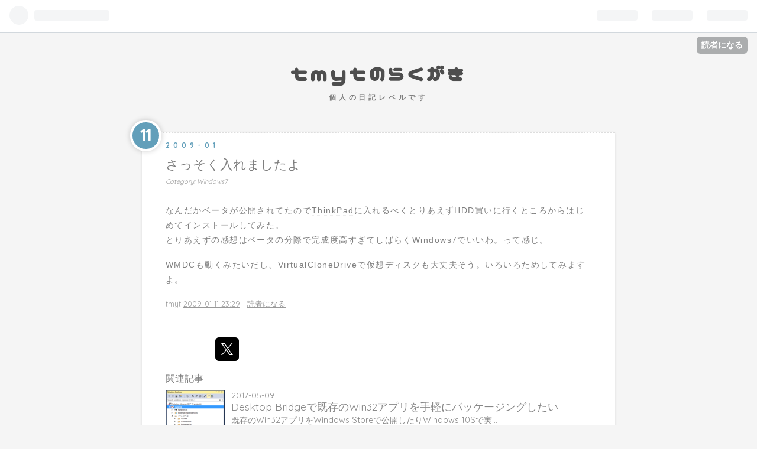

--- FILE ---
content_type: text/html; charset=utf-8
request_url: https://www.google.com/recaptcha/api2/aframe
body_size: 270
content:
<!DOCTYPE HTML><html><head><meta http-equiv="content-type" content="text/html; charset=UTF-8"></head><body><script nonce="RiFJElPA7O6QlHZzy_Pg4g">/** Anti-fraud and anti-abuse applications only. See google.com/recaptcha */ try{var clients={'sodar':'https://pagead2.googlesyndication.com/pagead/sodar?'};window.addEventListener("message",function(a){try{if(a.source===window.parent){var b=JSON.parse(a.data);var c=clients[b['id']];if(c){var d=document.createElement('img');d.src=c+b['params']+'&rc='+(localStorage.getItem("rc::a")?sessionStorage.getItem("rc::b"):"");window.document.body.appendChild(d);sessionStorage.setItem("rc::e",parseInt(sessionStorage.getItem("rc::e")||0)+1);localStorage.setItem("rc::h",'1768726554957');}}}catch(b){}});window.parent.postMessage("_grecaptcha_ready", "*");}catch(b){}</script></body></html>

--- FILE ---
content_type: text/css; charset=utf-8
request_url: https://usercss.blog.st-hatena.com/blog_style/11696248318755655030/2b7a20d6067425870d477d14654d0ee2dc4686ee
body_size: 4777
content:
@import url("https://hb-files.minamo.io/nicomoji-plus.css");

/* <system section="theme" selected="6435922169449207881"> */
@import url(https://fonts.googleapis.com/css?family=Quicksand:400,700);
/*! normalize.css v2.1.0 | MIT License | git.io/normalize */
/* ==========================================================================
   HTML5 display definitions
   ========================================================================== */
/**
 * Correct `block` display not defined in IE 8/9.
 */
article,
aside,
details,
figcaption,
figure,
footer,
header,
hgroup,
main,
nav,
section,
summary {
  display: block;
}
/**
 * Correct `inline-block` display not defined in IE 8/9.
 */
audio,
canvas,
video {
  display: inline-block;
}
/**
 * Prevent modern browsers from displaying `audio` without controls.
 * Remove excess height in iOS 5 devices.
 */
audio:not([controls]) {
  display: none;
  height: 0;
}
/**
 * Address styling not present in IE 8/9.
 */
[hidden] {
  display: none;
}
/* ==========================================================================
   Base
   ========================================================================== */
/**
 * 1. Set default font family to sans-serif.
 * 2. Prevent iOS text size adjust after orientation change, without disabling
 *    user zoom.
 */
html {
  font-family: sans-serif;
  /* 1 */
  -webkit-text-size-adjust: 100%;
  /* 2 */
  -ms-text-size-adjust: 100%;
  /* 2 */
}
/**
 * Remove default margin.
 */
body {
  margin: 0;
}
/* ==========================================================================
   Links
   ========================================================================== */
/**
 * Address `outline` inconsistency between Chrome and other browsers.
 */
a:focus {
  outline: thin dotted;
}
/**
 * Improve readability when focused and also mouse hovered in all browsers.
 */
a:active,
a:hover {
  outline: 0;
}
/* ==========================================================================
   Typography
   ========================================================================== */
/**
 * Address variable `h1` font-size and margin within `section` and `article`
 * contexts in Firefox 4+, Safari 5, and Chrome.
 */
h1 {
  font-size: 2em;
  margin: 0.67em 0;
}
/**
 * Address styling not present in IE 8/9, Safari 5, and Chrome.
 */
abbr[title] {
  border-bottom: 1px dotted;
}
/**
 * Address style set to `bolder` in Firefox 4+, Safari 5, and Chrome.
 */
b,
strong {
  font-weight: bold;
}
/**
 * Address styling not present in Safari 5 and Chrome.
 */
dfn {
  font-style: italic;
}
/**
 * Address differences between Firefox and other browsers.
 */
hr {
  -moz-box-sizing: content-box;
  box-sizing: content-box;
  height: 0;
}
/**
 * Address styling not present in IE 8/9.
 */
mark {
  background: #ff0;
  color: #000;
}
/**
 * Correct font family set oddly in Safari 5 and Chrome.
 */
code,
kbd,
pre,
samp {
  font-family: monospace, serif;
  font-size: 1em;
}
/**
 * Improve readability of pre-formatted text in all browsers.
 */
pre {
  white-space: pre-wrap;
}
/**
 * Set consistent quote types.
 */
q {
  quotes: "\201C" "\201D" "\2018" "\2019";
}
/**
 * Address inconsistent and variable font size in all browsers.
 */
small {
  font-size: 80%;
}
/**
 * Prevent `sub` and `sup` affecting `line-height` in all browsers.
 */
sub,
sup {
  font-size: 75%;
  line-height: 0;
  position: relative;
  vertical-align: baseline;
}
sup {
  top: -0.5em;
}
sub {
  bottom: -0.25em;
}
/* ==========================================================================
   Embedded content
   ========================================================================== */
/**
 * Remove border when inside `a` element in IE 8/9.
 */
img {
  border: 0;
}
/**
 * Correct overflow displayed oddly in IE 9.
 */
svg:not(:root) {
  overflow: hidden;
}
/* ==========================================================================
   Figures
   ========================================================================== */
/**
 * Address margin not present in IE 8/9 and Safari 5.
 */
figure {
  margin: 0;
}
/* ==========================================================================
   Forms
   ========================================================================== */
/**
 * Define consistent border, margin, and padding.
 */
fieldset {
  border: 1px solid #c0c0c0;
  margin: 0 2px;
  padding: 0.35em 0.625em 0.75em;
}
/**
 * 1. Correct `color` not being inherited in IE 8/9.
 * 2. Remove padding so people aren't caught out if they zero out fieldsets.
 */
legend {
  border: 0;
  /* 1 */
  padding: 0;
  /* 2 */
}
/**
 * 1. Correct font family not being inherited in all browsers.
 * 2. Correct font size not being inherited in all browsers.
 * 3. Address margins set differently in Firefox 4+, Safari 5, and Chrome.
 */
button,
input,
select,
textarea {
  font-family: inherit;
  /* 1 */
  font-size: 100%;
  /* 2 */
  margin: 0;
  /* 3 */
}
/**
 * Address Firefox 4+ setting `line-height` on `input` using `!important` in
 * the UA stylesheet.
 */
button,
input {
  line-height: normal;
}
/**
 * Address inconsistent `text-transform` inheritance for `button` and `select`.
 * All other form control elements do not inherit `text-transform` values.
 * Correct `button` style inheritance in Chrome, Safari 5+, and IE 8+.
 * Correct `select` style inheritance in Firefox 4+ and Opera.
 */
button,
select {
  text-transform: none;
}
/**
 * 1. Avoid the WebKit bug in Android 4.0.* where (2) destroys native `audio`
 *    and `video` controls.
 * 2. Correct inability to style clickable `input` types in iOS.
 * 3. Improve usability and consistency of cursor style between image-type
 *    `input` and others.
 */
button,
html input[type="button"],
input[type="reset"],
input[type="submit"] {
  -webkit-appearance: button;
  /* 2 */
  cursor: pointer;
  /* 3 */
}
/**
 * Re-set default cursor for disabled elements.
 */
button[disabled],
html input[disabled] {
  cursor: default;
}
/**
 * 1. Address box sizing set to `content-box` in IE 8/9.
 * 2. Remove excess padding in IE 8/9.
 */
input[type="checkbox"],
input[type="radio"] {
  box-sizing: border-box;
  /* 1 */
  padding: 0;
  /* 2 */
}
/**
 * 1. Address `appearance` set to `searchfield` in Safari 5 and Chrome.
 * 2. Address `box-sizing` set to `border-box` in Safari 5 and Chrome
 *    (include `-moz` to future-proof).
 */
input[type="search"] {
  -webkit-appearance: textfield;
  /* 1 */
  -moz-box-sizing: content-box;
  -webkit-box-sizing: content-box;
  /* 2 */
  box-sizing: content-box;
}
/**
 * Remove inner padding and search cancel button in Safari 5 and Chrome
 * on OS X.
 */
input[type="search"]::-webkit-search-cancel-button,
input[type="search"]::-webkit-search-decoration {
  -webkit-appearance: none;
}
/**
 * Remove inner padding and border in Firefox 4+.
 */
button::-moz-focus-inner,
input::-moz-focus-inner {
  border: 0;
  padding: 0;
}
/**
 * 1. Remove default vertical scrollbar in IE 8/9.
 * 2. Improve readability and alignment in all browsers.
 */
textarea {
  overflow: auto;
  /* 1 */
  vertical-align: top;
  /* 2 */
}
/* ==========================================================================
   Tables
   ========================================================================== */
/**
 * Remove most spacing between table cells.
 */
table {
  border-collapse: collapse;
  border-spacing: 0;
}
/* box properties */
.clearfix {
  display: block;
  *zoom: 1;
}
.clearfix:after {
  display: block;
  visibility: hidden;
  font-size: 0;
  height: 0;
  clear: both;
  content: ".";
}
.inline-block {
  display: inline-block;
  *display: inline;
  *zoom: 1;
}
.ellipsis {
  white-space: nowrap;
  -webkit-text-overflow: ellipsis;
  -o-text-overflow: ellipsis;
  text-overflow: ellipsis;
  overflow: hidden;
}
/* CSS3 properties */
.border-box {
  -moz-box-sizing: border-box;
  -webkit-box-sizing: border-box;
  -ms-box-sizing: border-box;
  box-sizing: border-box;
}
/* Background colors */
/* Background color */
/* Light Gray Background color */
/* dark background color */
/* Footer background color */
/* Base text color */
/* Light text color */
/* Footer text color */
/* Link text color */
/* Link text color(hover) */
/* Border color */
/* Text highlighted color */
/* button background */
/* button hover backgroud */
/* button background */
/* button hover backgroud */
.btn {
  display: inline-block;
  *display: inline;
  *zoom: 1;
  padding: 4px 10px 4px;
  margin-bottom: 0;
  line-height: 18px;
  color: #666;
  background-color: #fff;
  text-align: center;
  vertical-align: middle;
  cursor: pointer;
  font-size: 12px;
  text-decoration: none;
  font-weight: bold;
  text-decoration: none !important;
  border: 1px solid #ddd;
}
.btn:hover {
  background-color: #f5f5f5;
  text-decoration: none !important;
}
.btn-blue,
.btn-primary {
  color: #fff !important;
  background: #7f7f7f;
}
.btn-blue:hover,
.btn-primary:hover {
  background: #629fba;
}
.btn-small {
  padding: 2px 10px !important;
  font-size: 11px !important;
}
.btn-large {
  padding: 13px 19px;
  font-size: 17px;
  line-height: normal;
  font-weight: bold;
}
html,
body {
  font-family: 'Quicksand', 'Helvetica', 'Arial', 'ヒラギノ角ゴ Pro W3', 'Hiragino Kaku Gothic Pro', 'メイリオ', Meiryo, 'ＭＳ Ｐゴシック', 'MS PGothic', sans-serif !important;
  background: #f5f5f5;
  color: #7f7f7f;
}
a {
  color: #629fba;
}
a:hover {
  color: #629fba;
}
::selection {
  background: #999999;
  color: #fff;
}
::-moz-selection {
  background: #999999;
  color: #fff;
}
h1 a,
h2 a,
h3 a,
h4 a,
h5 a,
h6 a,
h1 a:hover,
h2 a:hover,
h3 a:hover,
h4 a:hover,
h5 a:hover,
h6 a:hover {
  color: #7f7f7f;
  text-decoration: none;
}
pre {
  padding: 15px;
  border: 1px solid #dddddd;
  background: #f5f5f5;
  -webkit-border-top-right-radius: 3px;
  -webkit-border-bottom-right-radius: 0;
  -webkit-border-bottom-left-radius: 0;
  -webkit-border-top-left-radius: 0;
  -moz-border-radius-topright: 3px;
  -moz-border-radius-bottomright: 0;
  -moz-border-radius-bottomleft: 0;
  -moz-border-radius-topleft: 0;
  border-top-right-radius: 3px;
  border-bottom-right-radius: 0;
  border-bottom-left-radius: 0;
  border-top-left-radius: 0;
  -webkit-border-radius: 3px;
  -moz-border-radius: 3px;
  border-radius: 3px;
  -moz-background-clip: padding;
  -webkit-background-clip: padding-box;
  background-clip: padding-box;
}
pre.lang-aa {
  font-size: 14px;
  line-height: 15px;
}
a.keyword {
  text-decoration: none;
  border-bottom: 1px dotted #eee;
  color: #7f7f7f;
}
#blog-title {
  text-align: center;
  letter-spacing: 0.3em;
  margin: 50px auto;
}
#blog-title #title {
  margin: 0;
  font-size: 36px;
}
#blog-title a {
  color: #4e4e4e;
  text-decoration: none;
}
#blog-title #blog-description {
  font-size: 12px;
  margin-top: 15px;
}
#main {
  width: 640px;
  margin: 0 auto 60px;
  background: #fff;
  -moz-box-shadow: 0 1px 4px rgba(0, 0, 0, 0.1);
  -webkit-box-shadow: 0 1px 4px rgba(0, 0, 0, 0.1);
  box-shadow: 0 1px 4px rgba(0, 0, 0, 0.1);
}
.entry {
  position: relative;
  padding: 40px 40px 30px 40px;
  border-top: 1px dashed #dddddd;
}
.entry .entry-inner {
  text-align: left;
}
.entry .entry-header {
  margin-bottom: 30px;
}
.entry .entry-header-menu {
  position: absolute;
  right: 0;
  top: -23px;
}
.entry .entry-header-menu a {
  background: #629fba;
  color: #fff;
  font-size: 12px;
  text-decoration: none;
  padding: 5px 10px;
}
.entry .entry-title {
  margin: 0;
  line-height: 1.2;
  font-size: 140%;
}
.entry .entry-title a {
  color: #7f7f7f;
  font-weight: normal;
  text-decoration: none;
}
.entry .date {
  position: absolute;
  top: 13px;
  font-weight: bold;
  letter-spacing: 0.5em;
  font-size: 12px;
}
.entry .date a {
  text-decoration: none;
}
.entry .date-month + .hyphen {
  display: block;
  position: absolute;
  font-weight: bold;
  top: -35px;
  left: -60px;
  width: 45px;
  height: 45px;
  -moz-box-shadow: 0 0 10px rgba(0, 0, 0, 0.2);
  -webkit-box-shadow: 0 0 10px rgba(0, 0, 0, 0.2);
  box-shadow: 0 0 10px rgba(0, 0, 0, 0.2);
  -webkit-border-top-right-radius: 40px;
  -webkit-border-bottom-right-radius: 0;
  -webkit-border-bottom-left-radius: 0;
  -webkit-border-top-left-radius: 0;
  -moz-border-radius-topright: 40px;
  -moz-border-radius-bottomright: 0;
  -moz-border-radius-bottomleft: 0;
  -moz-border-radius-topleft: 0;
  border-top-right-radius: 40px;
  border-bottom-right-radius: 0;
  border-bottom-left-radius: 0;
  border-top-left-radius: 0;
  -webkit-border-radius: 40px;
  -moz-border-radius: 40px;
  border-radius: 40px;
  -moz-background-clip: padding;
  -webkit-background-clip: padding-box;
  background-clip: padding-box;
  background: #629fba;
  border: 4px solid #fff;
  text-indent: -9999px;
}
.entry .date-day {
  display: block;
  position: absolute;
  font-weight: bold;
  top: -32px;
  left: -57px;
  font-size: 30px;
  width: 45px;
  height: 45px;
  line-height: 45px;
  text-align: center;
  color: #fff;
  letter-spacing: -2px;
}
.entry .categories {
  font-style: italic;
  margin: 0.8em 0;
  font-size: 11px;
}
.entry .categories a {
  text-decoration: none;
  color: #999;
}
.entry .categories a:first-child:before {
  content: "Category: ";
  text-decoration: none;
}
.entry .categories a:hover {
  text-decoration: underline;
}
.entry .categories a:after {
  content: ", ";
}
.entry .categories a:last-child:after {
  content: "";
  visibility: hidden;
}
.entry-content {
  font-size: 14px;
  line-height: 1.7em;
  margin-bottom: 20px;
}
.entry-content p {
  margin: 0.8em 0;
}
.entry-content img {
  max-width: 560px;
  height: auto;
}
.entry-footer .entry-footer-section {
  font-size: 80%;
  color: #999999;
}
.entry-footer .entry-footer-section a {
  color: #999999;
}
.entry-footer #google_afc_user {
  background: #f4f4f4;
  padding: 10px;
  -webkit-border-top-right-radius: 5px;
  -webkit-border-bottom-right-radius: 0;
  -webkit-border-bottom-left-radius: 0;
  -webkit-border-top-left-radius: 0;
  -moz-border-radius-topright: 5px;
  -moz-border-radius-bottomright: 0;
  -moz-border-radius-bottomleft: 0;
  -moz-border-radius-topleft: 0;
  border-top-right-radius: 5px;
  border-bottom-right-radius: 0;
  border-bottom-left-radius: 0;
  border-top-left-radius: 0;
  -webkit-border-radius: 5px;
  -moz-border-radius: 5px;
  border-radius: 5px;
  -moz-background-clip: padding;
  -webkit-background-clip: padding-box;
  background-clip: padding-box;
}
.entry-footer #google_afc_user #google_afc_user_container {
  margin: 0 !important;
}
.social-buttons {
  margin: 10px 0;
}
.comment-box {
  font-size: 80%;
}
.comment-box .comment {
  list-style: none;
  margin: 0 0 15px 0;
  padding: 0;
}
.comment-box .entry-comment {
  padding: 15px 0;
  border-bottom: 1px solid #dddddd;
}
.comment-box .entry-comment:first-child {
  padding-top: 0;
}
.comment-box .comment-user-name {
  margin: 0 0 10px 0;
}
.comment-box .comment-content {
  margin: 0 0 10px 0;
  word-wrap: break-word;
}
.comment-box .comment-metadata {
  color: #999999;
  margin: 0;
}
.comment-box .comment-metadata a {
  color: #999999;
}
.comment-box .leave-comment-title {
  display: inline-block;
  *display: inline;
  *zoom: 1;
  padding: 4px 10px 4px;
  margin-bottom: 0;
  line-height: 18px;
  color: #666;
  background-color: #fff;
  text-align: center;
  vertical-align: middle;
  cursor: pointer;
  font-size: 12px;
  text-decoration: none;
  font-weight: bold;
  text-decoration: none !important;
  border: 1px solid #ddd;
}
.comment-box .leave-comment-title:hover {
  background-color: #f5f5f5;
  text-decoration: none !important;
}
.pager {
  padding: 30px 40px;
  display: block;
  *zoom: 1;
}
.pager:after {
  display: block;
  visibility: hidden;
  font-size: 0;
  height: 0;
  clear: both;
  content: ".";
}
.pager .pager-prev {
  float: left;
  text-align: left;
  width: 45%;
}
.pager .pager-next {
  float: right;
  text-align: right;
  width: 45%;
}
.entry-content {
  font-size: 90%;
  line-height: 1.7;
  margin-bottom: 20px;
  font-family: 'Helvetica Neue', 'Arial', 'ヒラギノ角ゴ Pro W3', 'Hiragino Kaku Gothic Pro', 'メイリオ', Meiryo, 'ＭＳ Ｐゴシック', 'MS PGothic', sans-serif;
}
.entry-content p {
  margin: 0 0 1em 0;
}
.entry-content img {
  max-width: 100%;
}
.entry-content h1,
.entry-content h2,
.entry-content h3,
.entry-content h4,
.entry-content h5,
.entry-content h6 {
  margin: 1em 0 0.8em 0;
  line-height: 1.5;
}
.entry-content h1:before,
.entry-content h2:before,
.entry-content h3:before,
.entry-content h4:before {
  content: "\2731 ";
  font-weight: normal;
  color: #629fba;
}
.entry-content h1 {
  font-size: 160%;
}
.entry-content h2 {
  font-size: 150%;
}
.entry-content h3 {
  font-size: 140%;
}
.entry-content h4 {
  font-size: 120%;
}
.entry-content h5 {
  font-size: 110%;
}
.entry-content h6 {
  font-size: 100%;
}
.entry-content ul,
.entry-content ol,
.entry-content dd {
  margin: 0 0 1em 1.5em;
  padding: 0;
}
.entry-content ul li ul,
.entry-content ol li ul,
.entry-content dd li ul,
.entry-content ul li ol,
.entry-content ol li ol,
.entry-content dd li ol {
  margin-bottom: 0;
}
.entry-content table {
  border-collapse: collapse;
  border-spacing: 0;
  border-bottom: 1em;
}
.entry-content table th,
.entry-content table td {
  border: 1px solid #ddd;
  padding: 5px 10px;
}
.entry-content table th {
  background: #fafafa;
}
.entry-content .hatena-asin-detail li {
  line-height: 1.4;
}
.entry-content blockquote {
  background: #f5f5f5;
  margin: 0 0 10px;
  padding: 20px;
}
#box2 {
  width: 100%;
  background: #333;
  padding: 30px 0;
  font-size: 80%;
}
#box2 #box2-inner {
  width: 960px;
  text-align: center;
  margin-left: auto;
  margin-right: auto;
  display: block;
  *zoom: 1;
  height: auto;
  overflow: hidden;
}
#box2 #box2-inner:after {
  display: block;
  visibility: hidden;
  font-size: 0;
  height: 0;
  clear: both;
  content: ".";
}
#box2 .hatena-module {
  text-align: left;
  padding-right: 10px;
  padding-left: 10px;
  padding-bottom: 40px;
  width: 300px;
  float: left;
}
#box2 .hatena-module:nth-child(3n+1) {
  clear: both;
}
#box2 .hatena-module .hatena-module-title {
  margin-bottom: 1em;
  font-size: 16px;
  color: #629fba;
}
#box2 .hatena-module .hatena-module-title a {
  color: #629fba;
  text-decoration: none;
}
.hatena-urllist {
  margin: 0;
  padding: 0;
}
.hatena-urllist li {
  list-style-type: none;
  padding: 8px 0;
  color: #888;
  border-bottom: 1px solid #454545;
}
.hatena-urllist li a {
  color: #888;
  text-decoration: none;
}
.hatena-module-profile .profile-icon {
  float: left;
  margin: 0 10px 10px 0;
  -webkit-border-top-right-radius: 5px;
  -webkit-border-bottom-right-radius: 0;
  -webkit-border-bottom-left-radius: 0;
  -webkit-border-top-left-radius: 0;
  -moz-border-radius-topright: 5px;
  -moz-border-radius-bottomright: 0;
  -moz-border-radius-bottomleft: 0;
  -moz-border-radius-topleft: 0;
  border-top-right-radius: 5px;
  border-bottom-right-radius: 0;
  border-bottom-left-radius: 0;
  border-top-left-radius: 0;
  -webkit-border-radius: 5px;
  -moz-border-radius: 5px;
  border-radius: 5px;
  -moz-background-clip: padding;
  -webkit-background-clip: padding-box;
  background-clip: padding-box;
}
.hatena-module-profile .id {
  display: block;
  margin-bottom: 10px;
  font-weight: bold;
}
.hatena-module-profile .profile-description {
  font-size: 90%;
  line-height: 1.5;
}
.hatena-module-search-box .search-module-input {
  border: 1px solid #999999;
  -webkit-border-top-right-radius: 2px;
  -webkit-border-bottom-right-radius: 0;
  -webkit-border-bottom-left-radius: 0;
  -webkit-border-top-left-radius: 0;
  -moz-border-radius-topright: 2px;
  -moz-border-radius-bottomright: 0;
  -moz-border-radius-bottomleft: 0;
  -moz-border-radius-topleft: 0;
  border-top-right-radius: 2px;
  border-bottom-right-radius: 0;
  border-bottom-left-radius: 0;
  border-top-left-radius: 0;
  -webkit-border-radius: 2px;
  -moz-border-radius: 2px;
  border-radius: 2px;
  -moz-background-clip: padding;
  -webkit-background-clip: padding-box;
  background-clip: padding-box;
  padding: 5px;
  background: transparent;
}
.hatena-module-search-box .search-module-button {
  display: inline-block;
  *display: inline;
  *zoom: 1;
  padding: 4px 10px 4px;
  margin-bottom: 0;
  line-height: 18px;
  color: #666;
  background-color: #fff;
  text-align: center;
  vertical-align: middle;
  cursor: pointer;
  font-size: 12px;
  text-decoration: none;
  font-weight: bold;
  text-decoration: none !important;
  border: 1px solid #ddd;
  background: #555;
  border: none !important;
  color: #888;
  padding: 6px 10px 6px;
}
.hatena-module-search-box .search-module-button:hover {
  background-color: #f5f5f5;
  text-decoration: none !important;
}
#bottom-editarea,
#footer {
  display: block;
  *zoom: 1;
  text-align: center;
  background: #333;
  font-size: 80%;
  color: #888;
}
#bottom-editarea:after,
#footer:after {
  display: block;
  visibility: hidden;
  font-size: 0;
  height: 0;
  clear: both;
  content: ".";
}
#bottom-editarea a,
#footer a {
  color: #888;
  text-decoration: none;
}
#footer {
  padding-bottom: 30px;
}
#footer p {
  margin: 0;
}
#top-box {
  margin: 10px auto 20px;
  font-size: 90%;
  width: 640px;
}
#top-box .breadcrumb {
  background: #fff;
  border: 1px solid #dfdfdf;
  padding: 10px;
}
/* @About
====================================== */
.page-about .entry-content,
.page-about .info {
  font-size: 13px;
}
.page-about dt {
  font-size: 20px;
  padding-bottom: 10px;
}
.page-about dd {
  margin-left: 0;
  margin-bottom: 30px;
}
.page-about #main,
.page-about #wrapper,
.page-archive #main,
.page-archive #wrapper {
  float: none;
}
.page-about .subscription-count {
  display: block;
  font-size: 13px;
}
/* @Archive
====================================== */
.page-archive .entry-title {
  display: block;
}
.page-archive #main-inner {
  padding: 40px;
}
.page-archive #main-inner section {
  margin-bottom: 2em;
}
.page-archive .archive-entries .archive-entry {
  margin-bottom: 4em;
}
.page-archive .archive-entries .date {
  font-size: 90%;
  margin-bottom: .5em;
}
.page-archive .archive-entries .date a {
  color: #7f7f7f;
  text-decoration: none;
}
.page-archive .archive-entries .entry-title {
  font-size: 130%;
  margin: 0 0 .5em;
  font-weight: normal;
}
.page-archive .archive-entries .categories {
  margin: 0 0 .5em;
}
.page-archive .archive-entries .entry-description {
  font-size: 100%;
  margin: 0 0 1em;
  line-height: 1.5em;
}
.page-archive .categories a {
  color: #fff;
  font-size: 70%;
  background: #aaa;
  padding: 3px 5px;
  border-radius: 3px;
  text-decoration: none;
  display: inline-block;
  *display: inline;
  *zoom: 1;
  margin-right: 2px;
}
.header-image-enable #title {
  padding-top: 50px;
}

/* </system> */

#main {
  width: 800px;
}

.entry-inner {
  text-align: justify;
}

.entry-content {
  line-height: 1.8em;
  letter-spacing: .1em;
}

.entry-content p {
  margin-bottom: 1.2em;
}

.adsbygoogle {
  margin-top: 1em;
  margin-bottom: .5em;
}

h1#title {
  font-family: "NicoMoji+";
}

.pager .pager-prev, .pager .pager-next {
  width: 48%;
}

input.search-module-input {
  color: white;
}
